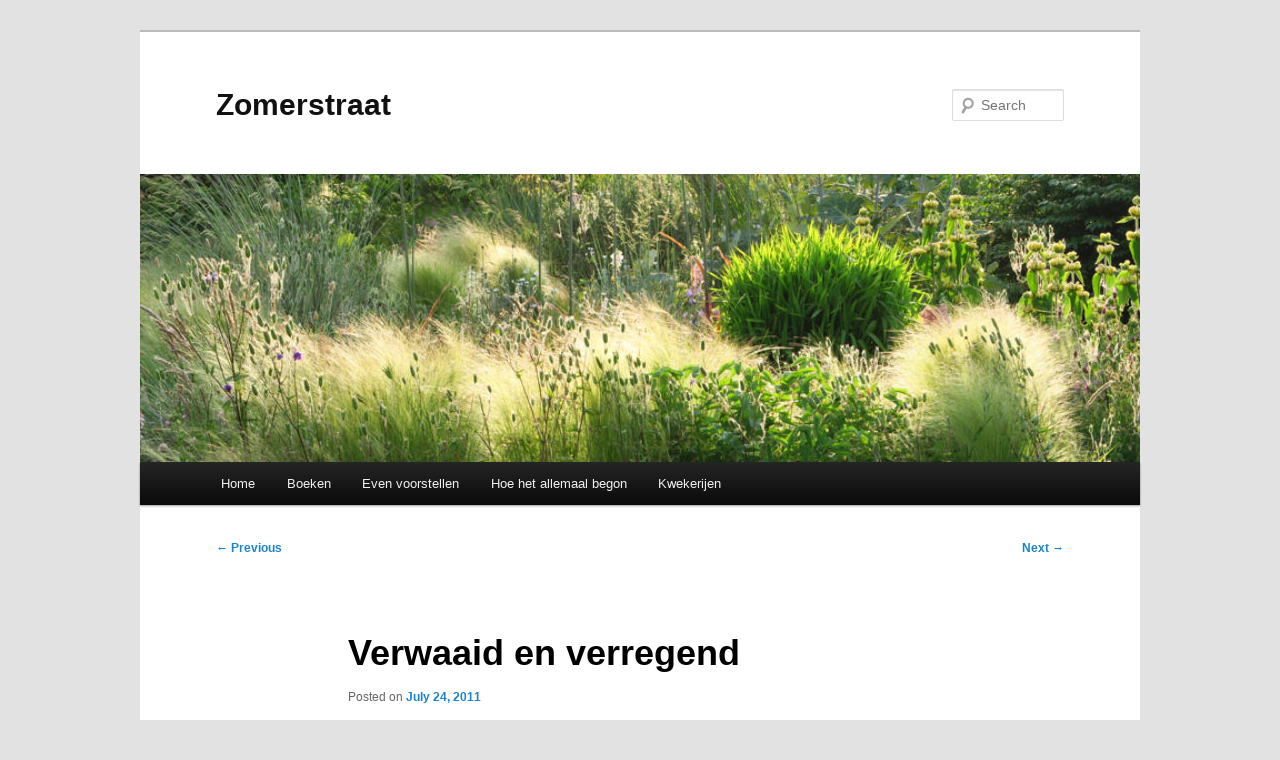

--- FILE ---
content_type: text/html; charset=UTF-8
request_url: http://www.zomerstraat.be/?p=1213
body_size: 10904
content:
<!DOCTYPE html>
<!--[if IE 6]>
<html id="ie6" lang="en-US">
<![endif]-->
<!--[if IE 7]>
<html id="ie7" lang="en-US">
<![endif]-->
<!--[if IE 8]>
<html id="ie8" lang="en-US">
<![endif]-->
<!--[if !(IE 6) & !(IE 7) & !(IE 8)]><!-->
<html lang="en-US">
<!--<![endif]-->
<head>
<meta charset="UTF-8" />
<meta name="viewport" content="width=device-width, initial-scale=1.0" />
<title>
Verwaaid en verregend | Zomerstraat	</title>
<link rel="profile" href="https://gmpg.org/xfn/11" />
<link rel="stylesheet" type="text/css" media="all" href="http://www.zomerstraat.be/wp-content/themes/twentyeleven/style.css?ver=20250415" />
<link rel="pingback" href="http://www.zomerstraat.be/xmlrpc.php">
<!--[if lt IE 9]>
<script src="http://www.zomerstraat.be/wp-content/themes/twentyeleven/js/html5.js?ver=3.7.0" type="text/javascript"></script>
<![endif]-->
<meta name='robots' content='max-image-preview:large' />
	<style>img:is([sizes="auto" i], [sizes^="auto," i]) { contain-intrinsic-size: 3000px 1500px }</style>
	<link rel="alternate" type="application/rss+xml" title="Zomerstraat &raquo; Feed" href="http://www.zomerstraat.be/?feed=rss2" />
<link rel="alternate" type="application/rss+xml" title="Zomerstraat &raquo; Comments Feed" href="http://www.zomerstraat.be/?feed=comments-rss2" />
<link rel="alternate" type="application/rss+xml" title="Zomerstraat &raquo; Verwaaid en verregend Comments Feed" href="http://www.zomerstraat.be/?feed=rss2&#038;p=1213" />
<script type="text/javascript">
/* <![CDATA[ */
window._wpemojiSettings = {"baseUrl":"https:\/\/s.w.org\/images\/core\/emoji\/16.0.1\/72x72\/","ext":".png","svgUrl":"https:\/\/s.w.org\/images\/core\/emoji\/16.0.1\/svg\/","svgExt":".svg","source":{"concatemoji":"http:\/\/www.zomerstraat.be\/wp-includes\/js\/wp-emoji-release.min.js?ver=6.8.3"}};
/*! This file is auto-generated */
!function(s,n){var o,i,e;function c(e){try{var t={supportTests:e,timestamp:(new Date).valueOf()};sessionStorage.setItem(o,JSON.stringify(t))}catch(e){}}function p(e,t,n){e.clearRect(0,0,e.canvas.width,e.canvas.height),e.fillText(t,0,0);var t=new Uint32Array(e.getImageData(0,0,e.canvas.width,e.canvas.height).data),a=(e.clearRect(0,0,e.canvas.width,e.canvas.height),e.fillText(n,0,0),new Uint32Array(e.getImageData(0,0,e.canvas.width,e.canvas.height).data));return t.every(function(e,t){return e===a[t]})}function u(e,t){e.clearRect(0,0,e.canvas.width,e.canvas.height),e.fillText(t,0,0);for(var n=e.getImageData(16,16,1,1),a=0;a<n.data.length;a++)if(0!==n.data[a])return!1;return!0}function f(e,t,n,a){switch(t){case"flag":return n(e,"\ud83c\udff3\ufe0f\u200d\u26a7\ufe0f","\ud83c\udff3\ufe0f\u200b\u26a7\ufe0f")?!1:!n(e,"\ud83c\udde8\ud83c\uddf6","\ud83c\udde8\u200b\ud83c\uddf6")&&!n(e,"\ud83c\udff4\udb40\udc67\udb40\udc62\udb40\udc65\udb40\udc6e\udb40\udc67\udb40\udc7f","\ud83c\udff4\u200b\udb40\udc67\u200b\udb40\udc62\u200b\udb40\udc65\u200b\udb40\udc6e\u200b\udb40\udc67\u200b\udb40\udc7f");case"emoji":return!a(e,"\ud83e\udedf")}return!1}function g(e,t,n,a){var r="undefined"!=typeof WorkerGlobalScope&&self instanceof WorkerGlobalScope?new OffscreenCanvas(300,150):s.createElement("canvas"),o=r.getContext("2d",{willReadFrequently:!0}),i=(o.textBaseline="top",o.font="600 32px Arial",{});return e.forEach(function(e){i[e]=t(o,e,n,a)}),i}function t(e){var t=s.createElement("script");t.src=e,t.defer=!0,s.head.appendChild(t)}"undefined"!=typeof Promise&&(o="wpEmojiSettingsSupports",i=["flag","emoji"],n.supports={everything:!0,everythingExceptFlag:!0},e=new Promise(function(e){s.addEventListener("DOMContentLoaded",e,{once:!0})}),new Promise(function(t){var n=function(){try{var e=JSON.parse(sessionStorage.getItem(o));if("object"==typeof e&&"number"==typeof e.timestamp&&(new Date).valueOf()<e.timestamp+604800&&"object"==typeof e.supportTests)return e.supportTests}catch(e){}return null}();if(!n){if("undefined"!=typeof Worker&&"undefined"!=typeof OffscreenCanvas&&"undefined"!=typeof URL&&URL.createObjectURL&&"undefined"!=typeof Blob)try{var e="postMessage("+g.toString()+"("+[JSON.stringify(i),f.toString(),p.toString(),u.toString()].join(",")+"));",a=new Blob([e],{type:"text/javascript"}),r=new Worker(URL.createObjectURL(a),{name:"wpTestEmojiSupports"});return void(r.onmessage=function(e){c(n=e.data),r.terminate(),t(n)})}catch(e){}c(n=g(i,f,p,u))}t(n)}).then(function(e){for(var t in e)n.supports[t]=e[t],n.supports.everything=n.supports.everything&&n.supports[t],"flag"!==t&&(n.supports.everythingExceptFlag=n.supports.everythingExceptFlag&&n.supports[t]);n.supports.everythingExceptFlag=n.supports.everythingExceptFlag&&!n.supports.flag,n.DOMReady=!1,n.readyCallback=function(){n.DOMReady=!0}}).then(function(){return e}).then(function(){var e;n.supports.everything||(n.readyCallback(),(e=n.source||{}).concatemoji?t(e.concatemoji):e.wpemoji&&e.twemoji&&(t(e.twemoji),t(e.wpemoji)))}))}((window,document),window._wpemojiSettings);
/* ]]> */
</script>
<style id='wp-emoji-styles-inline-css' type='text/css'>

	img.wp-smiley, img.emoji {
		display: inline !important;
		border: none !important;
		box-shadow: none !important;
		height: 1em !important;
		width: 1em !important;
		margin: 0 0.07em !important;
		vertical-align: -0.1em !important;
		background: none !important;
		padding: 0 !important;
	}
</style>
<link rel='stylesheet' id='wp-block-library-css' href='http://www.zomerstraat.be/wp-includes/css/dist/block-library/style.min.css?ver=6.8.3' type='text/css' media='all' />
<style id='wp-block-library-theme-inline-css' type='text/css'>
.wp-block-audio :where(figcaption){color:#555;font-size:13px;text-align:center}.is-dark-theme .wp-block-audio :where(figcaption){color:#ffffffa6}.wp-block-audio{margin:0 0 1em}.wp-block-code{border:1px solid #ccc;border-radius:4px;font-family:Menlo,Consolas,monaco,monospace;padding:.8em 1em}.wp-block-embed :where(figcaption){color:#555;font-size:13px;text-align:center}.is-dark-theme .wp-block-embed :where(figcaption){color:#ffffffa6}.wp-block-embed{margin:0 0 1em}.blocks-gallery-caption{color:#555;font-size:13px;text-align:center}.is-dark-theme .blocks-gallery-caption{color:#ffffffa6}:root :where(.wp-block-image figcaption){color:#555;font-size:13px;text-align:center}.is-dark-theme :root :where(.wp-block-image figcaption){color:#ffffffa6}.wp-block-image{margin:0 0 1em}.wp-block-pullquote{border-bottom:4px solid;border-top:4px solid;color:currentColor;margin-bottom:1.75em}.wp-block-pullquote cite,.wp-block-pullquote footer,.wp-block-pullquote__citation{color:currentColor;font-size:.8125em;font-style:normal;text-transform:uppercase}.wp-block-quote{border-left:.25em solid;margin:0 0 1.75em;padding-left:1em}.wp-block-quote cite,.wp-block-quote footer{color:currentColor;font-size:.8125em;font-style:normal;position:relative}.wp-block-quote:where(.has-text-align-right){border-left:none;border-right:.25em solid;padding-left:0;padding-right:1em}.wp-block-quote:where(.has-text-align-center){border:none;padding-left:0}.wp-block-quote.is-large,.wp-block-quote.is-style-large,.wp-block-quote:where(.is-style-plain){border:none}.wp-block-search .wp-block-search__label{font-weight:700}.wp-block-search__button{border:1px solid #ccc;padding:.375em .625em}:where(.wp-block-group.has-background){padding:1.25em 2.375em}.wp-block-separator.has-css-opacity{opacity:.4}.wp-block-separator{border:none;border-bottom:2px solid;margin-left:auto;margin-right:auto}.wp-block-separator.has-alpha-channel-opacity{opacity:1}.wp-block-separator:not(.is-style-wide):not(.is-style-dots){width:100px}.wp-block-separator.has-background:not(.is-style-dots){border-bottom:none;height:1px}.wp-block-separator.has-background:not(.is-style-wide):not(.is-style-dots){height:2px}.wp-block-table{margin:0 0 1em}.wp-block-table td,.wp-block-table th{word-break:normal}.wp-block-table :where(figcaption){color:#555;font-size:13px;text-align:center}.is-dark-theme .wp-block-table :where(figcaption){color:#ffffffa6}.wp-block-video :where(figcaption){color:#555;font-size:13px;text-align:center}.is-dark-theme .wp-block-video :where(figcaption){color:#ffffffa6}.wp-block-video{margin:0 0 1em}:root :where(.wp-block-template-part.has-background){margin-bottom:0;margin-top:0;padding:1.25em 2.375em}
</style>
<style id='classic-theme-styles-inline-css' type='text/css'>
/*! This file is auto-generated */
.wp-block-button__link{color:#fff;background-color:#32373c;border-radius:9999px;box-shadow:none;text-decoration:none;padding:calc(.667em + 2px) calc(1.333em + 2px);font-size:1.125em}.wp-block-file__button{background:#32373c;color:#fff;text-decoration:none}
</style>
<style id='global-styles-inline-css' type='text/css'>
:root{--wp--preset--aspect-ratio--square: 1;--wp--preset--aspect-ratio--4-3: 4/3;--wp--preset--aspect-ratio--3-4: 3/4;--wp--preset--aspect-ratio--3-2: 3/2;--wp--preset--aspect-ratio--2-3: 2/3;--wp--preset--aspect-ratio--16-9: 16/9;--wp--preset--aspect-ratio--9-16: 9/16;--wp--preset--color--black: #000;--wp--preset--color--cyan-bluish-gray: #abb8c3;--wp--preset--color--white: #fff;--wp--preset--color--pale-pink: #f78da7;--wp--preset--color--vivid-red: #cf2e2e;--wp--preset--color--luminous-vivid-orange: #ff6900;--wp--preset--color--luminous-vivid-amber: #fcb900;--wp--preset--color--light-green-cyan: #7bdcb5;--wp--preset--color--vivid-green-cyan: #00d084;--wp--preset--color--pale-cyan-blue: #8ed1fc;--wp--preset--color--vivid-cyan-blue: #0693e3;--wp--preset--color--vivid-purple: #9b51e0;--wp--preset--color--blue: #1982d1;--wp--preset--color--dark-gray: #373737;--wp--preset--color--medium-gray: #666;--wp--preset--color--light-gray: #e2e2e2;--wp--preset--gradient--vivid-cyan-blue-to-vivid-purple: linear-gradient(135deg,rgba(6,147,227,1) 0%,rgb(155,81,224) 100%);--wp--preset--gradient--light-green-cyan-to-vivid-green-cyan: linear-gradient(135deg,rgb(122,220,180) 0%,rgb(0,208,130) 100%);--wp--preset--gradient--luminous-vivid-amber-to-luminous-vivid-orange: linear-gradient(135deg,rgba(252,185,0,1) 0%,rgba(255,105,0,1) 100%);--wp--preset--gradient--luminous-vivid-orange-to-vivid-red: linear-gradient(135deg,rgba(255,105,0,1) 0%,rgb(207,46,46) 100%);--wp--preset--gradient--very-light-gray-to-cyan-bluish-gray: linear-gradient(135deg,rgb(238,238,238) 0%,rgb(169,184,195) 100%);--wp--preset--gradient--cool-to-warm-spectrum: linear-gradient(135deg,rgb(74,234,220) 0%,rgb(151,120,209) 20%,rgb(207,42,186) 40%,rgb(238,44,130) 60%,rgb(251,105,98) 80%,rgb(254,248,76) 100%);--wp--preset--gradient--blush-light-purple: linear-gradient(135deg,rgb(255,206,236) 0%,rgb(152,150,240) 100%);--wp--preset--gradient--blush-bordeaux: linear-gradient(135deg,rgb(254,205,165) 0%,rgb(254,45,45) 50%,rgb(107,0,62) 100%);--wp--preset--gradient--luminous-dusk: linear-gradient(135deg,rgb(255,203,112) 0%,rgb(199,81,192) 50%,rgb(65,88,208) 100%);--wp--preset--gradient--pale-ocean: linear-gradient(135deg,rgb(255,245,203) 0%,rgb(182,227,212) 50%,rgb(51,167,181) 100%);--wp--preset--gradient--electric-grass: linear-gradient(135deg,rgb(202,248,128) 0%,rgb(113,206,126) 100%);--wp--preset--gradient--midnight: linear-gradient(135deg,rgb(2,3,129) 0%,rgb(40,116,252) 100%);--wp--preset--font-size--small: 13px;--wp--preset--font-size--medium: 20px;--wp--preset--font-size--large: 36px;--wp--preset--font-size--x-large: 42px;--wp--preset--spacing--20: 0.44rem;--wp--preset--spacing--30: 0.67rem;--wp--preset--spacing--40: 1rem;--wp--preset--spacing--50: 1.5rem;--wp--preset--spacing--60: 2.25rem;--wp--preset--spacing--70: 3.38rem;--wp--preset--spacing--80: 5.06rem;--wp--preset--shadow--natural: 6px 6px 9px rgba(0, 0, 0, 0.2);--wp--preset--shadow--deep: 12px 12px 50px rgba(0, 0, 0, 0.4);--wp--preset--shadow--sharp: 6px 6px 0px rgba(0, 0, 0, 0.2);--wp--preset--shadow--outlined: 6px 6px 0px -3px rgba(255, 255, 255, 1), 6px 6px rgba(0, 0, 0, 1);--wp--preset--shadow--crisp: 6px 6px 0px rgba(0, 0, 0, 1);}:where(.is-layout-flex){gap: 0.5em;}:where(.is-layout-grid){gap: 0.5em;}body .is-layout-flex{display: flex;}.is-layout-flex{flex-wrap: wrap;align-items: center;}.is-layout-flex > :is(*, div){margin: 0;}body .is-layout-grid{display: grid;}.is-layout-grid > :is(*, div){margin: 0;}:where(.wp-block-columns.is-layout-flex){gap: 2em;}:where(.wp-block-columns.is-layout-grid){gap: 2em;}:where(.wp-block-post-template.is-layout-flex){gap: 1.25em;}:where(.wp-block-post-template.is-layout-grid){gap: 1.25em;}.has-black-color{color: var(--wp--preset--color--black) !important;}.has-cyan-bluish-gray-color{color: var(--wp--preset--color--cyan-bluish-gray) !important;}.has-white-color{color: var(--wp--preset--color--white) !important;}.has-pale-pink-color{color: var(--wp--preset--color--pale-pink) !important;}.has-vivid-red-color{color: var(--wp--preset--color--vivid-red) !important;}.has-luminous-vivid-orange-color{color: var(--wp--preset--color--luminous-vivid-orange) !important;}.has-luminous-vivid-amber-color{color: var(--wp--preset--color--luminous-vivid-amber) !important;}.has-light-green-cyan-color{color: var(--wp--preset--color--light-green-cyan) !important;}.has-vivid-green-cyan-color{color: var(--wp--preset--color--vivid-green-cyan) !important;}.has-pale-cyan-blue-color{color: var(--wp--preset--color--pale-cyan-blue) !important;}.has-vivid-cyan-blue-color{color: var(--wp--preset--color--vivid-cyan-blue) !important;}.has-vivid-purple-color{color: var(--wp--preset--color--vivid-purple) !important;}.has-black-background-color{background-color: var(--wp--preset--color--black) !important;}.has-cyan-bluish-gray-background-color{background-color: var(--wp--preset--color--cyan-bluish-gray) !important;}.has-white-background-color{background-color: var(--wp--preset--color--white) !important;}.has-pale-pink-background-color{background-color: var(--wp--preset--color--pale-pink) !important;}.has-vivid-red-background-color{background-color: var(--wp--preset--color--vivid-red) !important;}.has-luminous-vivid-orange-background-color{background-color: var(--wp--preset--color--luminous-vivid-orange) !important;}.has-luminous-vivid-amber-background-color{background-color: var(--wp--preset--color--luminous-vivid-amber) !important;}.has-light-green-cyan-background-color{background-color: var(--wp--preset--color--light-green-cyan) !important;}.has-vivid-green-cyan-background-color{background-color: var(--wp--preset--color--vivid-green-cyan) !important;}.has-pale-cyan-blue-background-color{background-color: var(--wp--preset--color--pale-cyan-blue) !important;}.has-vivid-cyan-blue-background-color{background-color: var(--wp--preset--color--vivid-cyan-blue) !important;}.has-vivid-purple-background-color{background-color: var(--wp--preset--color--vivid-purple) !important;}.has-black-border-color{border-color: var(--wp--preset--color--black) !important;}.has-cyan-bluish-gray-border-color{border-color: var(--wp--preset--color--cyan-bluish-gray) !important;}.has-white-border-color{border-color: var(--wp--preset--color--white) !important;}.has-pale-pink-border-color{border-color: var(--wp--preset--color--pale-pink) !important;}.has-vivid-red-border-color{border-color: var(--wp--preset--color--vivid-red) !important;}.has-luminous-vivid-orange-border-color{border-color: var(--wp--preset--color--luminous-vivid-orange) !important;}.has-luminous-vivid-amber-border-color{border-color: var(--wp--preset--color--luminous-vivid-amber) !important;}.has-light-green-cyan-border-color{border-color: var(--wp--preset--color--light-green-cyan) !important;}.has-vivid-green-cyan-border-color{border-color: var(--wp--preset--color--vivid-green-cyan) !important;}.has-pale-cyan-blue-border-color{border-color: var(--wp--preset--color--pale-cyan-blue) !important;}.has-vivid-cyan-blue-border-color{border-color: var(--wp--preset--color--vivid-cyan-blue) !important;}.has-vivid-purple-border-color{border-color: var(--wp--preset--color--vivid-purple) !important;}.has-vivid-cyan-blue-to-vivid-purple-gradient-background{background: var(--wp--preset--gradient--vivid-cyan-blue-to-vivid-purple) !important;}.has-light-green-cyan-to-vivid-green-cyan-gradient-background{background: var(--wp--preset--gradient--light-green-cyan-to-vivid-green-cyan) !important;}.has-luminous-vivid-amber-to-luminous-vivid-orange-gradient-background{background: var(--wp--preset--gradient--luminous-vivid-amber-to-luminous-vivid-orange) !important;}.has-luminous-vivid-orange-to-vivid-red-gradient-background{background: var(--wp--preset--gradient--luminous-vivid-orange-to-vivid-red) !important;}.has-very-light-gray-to-cyan-bluish-gray-gradient-background{background: var(--wp--preset--gradient--very-light-gray-to-cyan-bluish-gray) !important;}.has-cool-to-warm-spectrum-gradient-background{background: var(--wp--preset--gradient--cool-to-warm-spectrum) !important;}.has-blush-light-purple-gradient-background{background: var(--wp--preset--gradient--blush-light-purple) !important;}.has-blush-bordeaux-gradient-background{background: var(--wp--preset--gradient--blush-bordeaux) !important;}.has-luminous-dusk-gradient-background{background: var(--wp--preset--gradient--luminous-dusk) !important;}.has-pale-ocean-gradient-background{background: var(--wp--preset--gradient--pale-ocean) !important;}.has-electric-grass-gradient-background{background: var(--wp--preset--gradient--electric-grass) !important;}.has-midnight-gradient-background{background: var(--wp--preset--gradient--midnight) !important;}.has-small-font-size{font-size: var(--wp--preset--font-size--small) !important;}.has-medium-font-size{font-size: var(--wp--preset--font-size--medium) !important;}.has-large-font-size{font-size: var(--wp--preset--font-size--large) !important;}.has-x-large-font-size{font-size: var(--wp--preset--font-size--x-large) !important;}
:where(.wp-block-post-template.is-layout-flex){gap: 1.25em;}:where(.wp-block-post-template.is-layout-grid){gap: 1.25em;}
:where(.wp-block-columns.is-layout-flex){gap: 2em;}:where(.wp-block-columns.is-layout-grid){gap: 2em;}
:root :where(.wp-block-pullquote){font-size: 1.5em;line-height: 1.6;}
</style>
<link rel='stylesheet' id='contact-form-7-css' href='http://www.zomerstraat.be/wp-content/plugins/contact-form-7/includes/css/styles.css?ver=6.1' type='text/css' media='all' />
<link rel='stylesheet' id='twentyeleven-block-style-css' href='http://www.zomerstraat.be/wp-content/themes/twentyeleven/blocks.css?ver=20240703' type='text/css' media='all' />
<style id='akismet-widget-style-inline-css' type='text/css'>

			.a-stats {
				--akismet-color-mid-green: #357b49;
				--akismet-color-white: #fff;
				--akismet-color-light-grey: #f6f7f7;

				max-width: 350px;
				width: auto;
			}

			.a-stats * {
				all: unset;
				box-sizing: border-box;
			}

			.a-stats strong {
				font-weight: 600;
			}

			.a-stats a.a-stats__link,
			.a-stats a.a-stats__link:visited,
			.a-stats a.a-stats__link:active {
				background: var(--akismet-color-mid-green);
				border: none;
				box-shadow: none;
				border-radius: 8px;
				color: var(--akismet-color-white);
				cursor: pointer;
				display: block;
				font-family: -apple-system, BlinkMacSystemFont, 'Segoe UI', 'Roboto', 'Oxygen-Sans', 'Ubuntu', 'Cantarell', 'Helvetica Neue', sans-serif;
				font-weight: 500;
				padding: 12px;
				text-align: center;
				text-decoration: none;
				transition: all 0.2s ease;
			}

			/* Extra specificity to deal with TwentyTwentyOne focus style */
			.widget .a-stats a.a-stats__link:focus {
				background: var(--akismet-color-mid-green);
				color: var(--akismet-color-white);
				text-decoration: none;
			}

			.a-stats a.a-stats__link:hover {
				filter: brightness(110%);
				box-shadow: 0 4px 12px rgba(0, 0, 0, 0.06), 0 0 2px rgba(0, 0, 0, 0.16);
			}

			.a-stats .count {
				color: var(--akismet-color-white);
				display: block;
				font-size: 1.5em;
				line-height: 1.4;
				padding: 0 13px;
				white-space: nowrap;
			}
		
</style>
<link rel="https://api.w.org/" href="http://www.zomerstraat.be/index.php?rest_route=/" /><link rel="alternate" title="JSON" type="application/json" href="http://www.zomerstraat.be/index.php?rest_route=/wp/v2/posts/1213" /><link rel="EditURI" type="application/rsd+xml" title="RSD" href="http://www.zomerstraat.be/xmlrpc.php?rsd" />
<meta name="generator" content="WordPress 6.8.3" />
<link rel="canonical" href="http://www.zomerstraat.be/?p=1213" />
<link rel='shortlink' href='http://www.zomerstraat.be/?p=1213' />
<link rel="alternate" title="oEmbed (JSON)" type="application/json+oembed" href="http://www.zomerstraat.be/index.php?rest_route=%2Foembed%2F1.0%2Fembed&#038;url=http%3A%2F%2Fwww.zomerstraat.be%2F%3Fp%3D1213" />
<link rel="alternate" title="oEmbed (XML)" type="text/xml+oembed" href="http://www.zomerstraat.be/index.php?rest_route=%2Foembed%2F1.0%2Fembed&#038;url=http%3A%2F%2Fwww.zomerstraat.be%2F%3Fp%3D1213&#038;format=xml" />
</head>

<body class="wp-singular post-template-default single single-post postid-1213 single-format-standard wp-embed-responsive wp-theme-twentyeleven single-author singular two-column right-sidebar">
<div class="skip-link"><a class="assistive-text" href="#content">Skip to primary content</a></div><div id="page" class="hfeed">
	<header id="branding">
			<hgroup>
							<h1 id="site-title"><span><a href="http://www.zomerstraat.be/" rel="home" >Zomerstraat</a></span></h1>
				<h2 id="site-description"></h2>
			</hgroup>

						<a href="http://www.zomerstraat.be/" rel="home" >
				<img src="http://www.zomerstraat.be/wp-content/uploads/2015/06/cropped-Stipas.jpg" width="1000" height="288" alt="Zomerstraat" srcset="http://www.zomerstraat.be/wp-content/uploads/2015/06/cropped-Stipas.jpg 1000w, http://www.zomerstraat.be/wp-content/uploads/2015/06/cropped-Stipas-150x43.jpg 150w, http://www.zomerstraat.be/wp-content/uploads/2015/06/cropped-Stipas-300x86.jpg 300w, http://www.zomerstraat.be/wp-content/uploads/2015/06/cropped-Stipas-768x221.jpg 768w, http://www.zomerstraat.be/wp-content/uploads/2015/06/cropped-Stipas-490x141.jpg 490w, http://www.zomerstraat.be/wp-content/uploads/2015/06/cropped-Stipas-500x144.jpg 500w" sizes="(max-width: 1000px) 100vw, 1000px" decoding="async" fetchpriority="high" />			</a>
			
									<form method="get" id="searchform" action="http://www.zomerstraat.be/">
		<label for="s" class="assistive-text">Search</label>
		<input type="text" class="field" name="s" id="s" placeholder="Search" />
		<input type="submit" class="submit" name="submit" id="searchsubmit" value="Search" />
	</form>
			
			<nav id="access">
				<h3 class="assistive-text">Main menu</h3>
				<div class="menu"><ul>
<li ><a href="http://www.zomerstraat.be/">Home</a></li><li class="page_item page-item-484"><a href="http://www.zomerstraat.be/?page_id=484">Boeken</a></li>
<li class="page_item page-item-2"><a href="http://www.zomerstraat.be/?page_id=2">Even voorstellen</a></li>
<li class="page_item page-item-6"><a href="http://www.zomerstraat.be/?page_id=6">Hoe het allemaal begon</a></li>
<li class="page_item page-item-533"><a href="http://www.zomerstraat.be/?page_id=533">Kwekerijen</a></li>
</ul></div>
			</nav><!-- #access -->
	</header><!-- #branding -->


	<div id="main">

		<div id="primary">
			<div id="content" role="main">

				
					<nav id="nav-single">
						<h3 class="assistive-text">Post navigation</h3>
						<span class="nav-previous"><a href="http://www.zomerstraat.be/?p=1181" rel="prev"><span class="meta-nav">&larr;</span> Previous</a></span>
						<span class="nav-next"><a href="http://www.zomerstraat.be/?p=1260" rel="next">Next <span class="meta-nav">&rarr;</span></a></span>
					</nav><!-- #nav-single -->

					
<article id="post-1213" class="post-1213 post type-post status-publish format-standard hentry category-algemeen tag-regen-en-wind">
	<header class="entry-header">
		<h1 class="entry-title">Verwaaid en verregend</h1>

				<div class="entry-meta">
			<span class="sep">Posted on </span><a href="http://www.zomerstraat.be/?p=1213" title="14:36" rel="bookmark"><time class="entry-date" datetime="2011-07-24T14:36:24+01:00">July 24, 2011</time></a><span class="by-author"> <span class="sep"> by </span> <span class="author vcard"><a class="url fn n" href="http://www.zomerstraat.be/?author=1" title="View all posts by kyra" rel="author">kyra</a></span></span>		</div><!-- .entry-meta -->
			</header><!-- .entry-header -->

	<div class="entry-content">
		<p><a href="http://www.zomerstraat.be/?attachment_id=1214" rel="attachment wp-att-1214"><img decoding="async" class="alignleft size-medium wp-image-1214" title="Allium giganteum 'Globemaster'" src="http://www.zomerstraat.be/wp-content/uploads/2011/07/Allium-giganteum-Globemaster-225x300.jpg" alt="" width="225" height="300" srcset="http://www.zomerstraat.be/wp-content/uploads/2011/07/Allium-giganteum-Globemaster-225x300.jpg 225w, http://www.zomerstraat.be/wp-content/uploads/2011/07/Allium-giganteum-Globemaster-112x150.jpg 112w, http://www.zomerstraat.be/wp-content/uploads/2011/07/Allium-giganteum-Globemaster-367x490.jpg 367w, http://www.zomerstraat.be/wp-content/uploads/2011/07/Allium-giganteum-Globemaster.jpg 675w" sizes="(max-width: 225px) 100vw, 225px" /></a><a href="http://www.zomerstraat.be/?attachment_id=1218" rel="attachment wp-att-1218"><img decoding="async" class="alignright size-medium wp-image-1218" title="Lavandula x int 'Grosso'" src="http://www.zomerstraat.be/wp-content/uploads/2011/07/Lavandula-x-int-Grosso-225x300.jpg" alt="" width="225" height="300" srcset="http://www.zomerstraat.be/wp-content/uploads/2011/07/Lavandula-x-int-Grosso-225x300.jpg 225w, http://www.zomerstraat.be/wp-content/uploads/2011/07/Lavandula-x-int-Grosso-112x150.jpg 112w, http://www.zomerstraat.be/wp-content/uploads/2011/07/Lavandula-x-int-Grosso-367x490.jpg 367w, http://www.zomerstraat.be/wp-content/uploads/2011/07/Lavandula-x-int-Grosso.jpg 675w" sizes="(max-width: 225px) 100vw, 225px" /></a>Verwaaid en verregend, zo ziet de tuin er momenteel uit. Hoge stengels hangen over de grond en het zijn eerder de regendruppels die glinsteren dan de pluimen van siergrassen. De grote zaadbol van Allium giganteum &#8216;Globemaster&#8217; is gehalveerd en de lange stengels van Lavandula x int. &#8216;Grosso&#8217; zijn erbij gaan liggen.</p>
<p><a href="http://www.zomerstraat.be/?attachment_id=1219" rel="attachment wp-att-1219"><img loading="lazy" decoding="async" class="alignright size-medium wp-image-1219" title="Gaura en Lupine" src="http://www.zomerstraat.be/wp-content/uploads/2011/07/Gaura-en-Lupine-225x300.jpg" alt="" width="225" height="300" srcset="http://www.zomerstraat.be/wp-content/uploads/2011/07/Gaura-en-Lupine-225x300.jpg 225w, http://www.zomerstraat.be/wp-content/uploads/2011/07/Gaura-en-Lupine-112x150.jpg 112w, http://www.zomerstraat.be/wp-content/uploads/2011/07/Gaura-en-Lupine-367x490.jpg 367w, http://www.zomerstraat.be/wp-content/uploads/2011/07/Gaura-en-Lupine.jpg 675w" sizes="auto, (max-width: 225px) 100vw, 225px" /></a>Met de grote hoeveelheden regen en wind van de afgelopen periode gaat alles onherroepelijk tegen de vlakte, &#8230; tenzij ze steun hebben gevonden bij hun buurplanten. Met het stutten of vastbinden van planten ben ik vaak wat laks, eigenlijk niet slim, want als je in het voorjaar al wat takken overal tussensteekt, groeit alles daarrond omhoog en is het snel aan het zicht onttrokken en hebben de planten een heel natuurlijk houvast. Terwijl als je achteraf nog iets probeert te redden wat over de grond dreigt te gaan, ziet het er meestal uit als een lullig bosje bloemen met een touwtje errond. Gelukkig staan er door de jaren heen al wat takken her en der verspreid die, mede dankzij mijn laksheid, nooit zijn opgeruimd.</p>
<p>Voor de rest is ieder op zichzelf aangewezen. En gelukkig voor sommigen (en ook voor mij) op wat stevige buurplanten. Zo heeft de Gaura lindheimeri zich neergevleid in een uitgebloeide stengel van de Lupine, een bloemaar van de munt klemt zich vast tussen de stengels van Sanguisorba en Echinacea pallida zoekt houvast bij Veronica longifolia, of is het juist andersom?</p>
<p><a href="http://www.zomerstraat.be/?attachment_id=1225" rel="attachment wp-att-1225"><img loading="lazy" decoding="async" class="alignleft size-medium wp-image-1225" title="Munt en Sanguisorba" src="http://www.zomerstraat.be/wp-content/uploads/2011/07/Munt-en-Sanguisorba-225x300.jpg" alt="" width="225" height="300" srcset="http://www.zomerstraat.be/wp-content/uploads/2011/07/Munt-en-Sanguisorba-225x300.jpg 225w, http://www.zomerstraat.be/wp-content/uploads/2011/07/Munt-en-Sanguisorba-112x150.jpg 112w, http://www.zomerstraat.be/wp-content/uploads/2011/07/Munt-en-Sanguisorba-367x490.jpg 367w, http://www.zomerstraat.be/wp-content/uploads/2011/07/Munt-en-Sanguisorba.jpg 675w" sizes="auto, (max-width: 225px) 100vw, 225px" /></a><a href="http://www.zomerstraat.be/?attachment_id=1226" rel="attachment wp-att-1226"><img loading="lazy" decoding="async" class="alignright size-medium wp-image-1226" title="Echinacea pallida" src="http://www.zomerstraat.be/wp-content/uploads/2011/07/Echinacea-pallida-225x300.jpg" alt="" width="225" height="300" srcset="http://www.zomerstraat.be/wp-content/uploads/2011/07/Echinacea-pallida-225x300.jpg 225w, http://www.zomerstraat.be/wp-content/uploads/2011/07/Echinacea-pallida-112x150.jpg 112w, http://www.zomerstraat.be/wp-content/uploads/2011/07/Echinacea-pallida-367x490.jpg 367w, http://www.zomerstraat.be/wp-content/uploads/2011/07/Echinacea-pallida.jpg 675w" sizes="auto, (max-width: 225px) 100vw, 225px" /></a>Sommige planten hebben een wat meer vooruitziende blik, althans daar verdenk ik ze toch van. De Duitse pijp (Aristolochia durior) lijkt mij ieder jaar een handje te helpen door zijn stengels naast de daarvoor voorziene draden ook rond de planten om hem heen te slaan. Heel fijn, want het vingerhoedskruid, had de regen en wind misschien nog wel heelhuids doorstaan, maar de meer dan 2 m hoge Chinese ruit (Thalictrum delavayi) zeker niet. Bijgevolg hangen de ijle bloemen nu nog vrolijk in de lucht te bengelen in plaats van op de grond.</p>
<p><a href="http://www.zomerstraat.be/?attachment_id=1232" rel="attachment wp-att-1232"><img loading="lazy" decoding="async" class="alignleft size-medium wp-image-1232" title="Aristolochia en Digitalis" src="http://www.zomerstraat.be/wp-content/uploads/2011/07/Aristolochia-en-Digitalis-225x300.jpg" alt="" width="225" height="300" srcset="http://www.zomerstraat.be/wp-content/uploads/2011/07/Aristolochia-en-Digitalis-225x300.jpg 225w, http://www.zomerstraat.be/wp-content/uploads/2011/07/Aristolochia-en-Digitalis-112x150.jpg 112w, http://www.zomerstraat.be/wp-content/uploads/2011/07/Aristolochia-en-Digitalis-367x490.jpg 367w, http://www.zomerstraat.be/wp-content/uploads/2011/07/Aristolochia-en-Digitalis.jpg 675w" sizes="auto, (max-width: 225px) 100vw, 225px" /></a><a href="http://www.zomerstraat.be/?attachment_id=1229" rel="attachment wp-att-1229"><img loading="lazy" decoding="async" class="alignright size-medium wp-image-1229" title="Thalictrum delavayi" src="http://www.zomerstraat.be/wp-content/uploads/2011/07/Thalictrum-delavayi-225x300.jpg" alt="" width="225" height="300" srcset="http://www.zomerstraat.be/wp-content/uploads/2011/07/Thalictrum-delavayi-225x300.jpg 225w, http://www.zomerstraat.be/wp-content/uploads/2011/07/Thalictrum-delavayi-112x150.jpg 112w, http://www.zomerstraat.be/wp-content/uploads/2011/07/Thalictrum-delavayi-367x490.jpg 367w, http://www.zomerstraat.be/wp-content/uploads/2011/07/Thalictrum-delavayi.jpg 675w" sizes="auto, (max-width: 225px) 100vw, 225px" /></a></p>
<p>&nbsp;</p>
<p>&nbsp;</p>
<p>&nbsp;</p>
<p>&nbsp;</p>
<p>&nbsp;</p>
<p>&nbsp;</p>
<p>&nbsp;</p>
<p>&nbsp;</p>
<p>&nbsp;</p>
<p>&nbsp;</p>
			</div><!-- .entry-content -->

	<footer class="entry-meta">
		This entry was posted in <a href="http://www.zomerstraat.be/?cat=1" rel="category">Algemeen</a> and tagged <a href="http://www.zomerstraat.be/?tag=regen-en-wind" rel="tag">regen en wind</a> by <a href="http://www.zomerstraat.be/?author=1">kyra</a>. Bookmark the <a href="http://www.zomerstraat.be/?p=1213" title="Permalink to Verwaaid en verregend" rel="bookmark">permalink</a>.
		
			</footer><!-- .entry-meta -->
</article><!-- #post-1213 -->

						<div id="comments">
	
	
			<h2 id="comments-title">
			3 thoughts on &ldquo;<span>Verwaaid en verregend</span>&rdquo;		</h2>

		
		<ol class="commentlist">
					<li class="comment even thread-even depth-1" id="li-comment-656">
		<article id="comment-656" class="comment">
			<footer class="comment-meta">
				<div class="comment-author vcard">
					<img alt='' src='https://secure.gravatar.com/avatar/7cea935acb002c96cdafdf4d7263156236a7d151fd88f13d83a88215fb675441?s=68&#038;d=mm&#038;r=g' srcset='https://secure.gravatar.com/avatar/7cea935acb002c96cdafdf4d7263156236a7d151fd88f13d83a88215fb675441?s=136&#038;d=mm&#038;r=g 2x' class='avatar avatar-68 photo' height='68' width='68' loading='lazy' decoding='async'/><span class="fn">Diantha</span> on <a href="http://www.zomerstraat.be/?p=1213#comment-656"><time datetime="2011-07-26T06:22:15+01:00">July 26, 2011 at 06:22</time></a> <span class="says">said:</span>
										</div><!-- .comment-author .vcard -->

					
					
				</footer>

				<div class="comment-content"><p>Hoi,<br />
Wat een grappig stukje eigenlijk (misschien niet zo bedoeld). In de foto&#8217;s en in je schrijven lijken de planten een soort persoonlijkheid te krijgen. De sierui ziet er een beetje uit als een verstrooide geitenwollen sokkenfiguur die verrast is geraakt door een flinke regenbui en geen paraplu bij had. Andere planten lijken beter voorbereid zoals je schrijft. Leuk om over te fantaseren wat er onderling zich zoal in je tuin afspeelt tussen de verschillende persoonlijkheden zeg maar. Ivar had een pintoboon in een plastic bakje meegenomen van school en daar had hij zelf een vlaggetje bij gezet met daarop &#8220;plant nation&#8221;. Daar moet ik aan denken.</p>
</div>

				<div class="reply">
					<a rel="nofollow" class="comment-reply-link" href="http://www.zomerstraat.be/?p=1213&#038;replytocom=656#respond" data-commentid="656" data-postid="1213" data-belowelement="comment-656" data-respondelement="respond" data-replyto="Reply to Diantha" aria-label="Reply to Diantha">Reply <span>&darr;</span></a>				</div><!-- .reply -->
			</article><!-- #comment-## -->

				</li><!-- #comment-## -->
		<li class="comment odd alt thread-odd thread-alt depth-1" id="li-comment-657">
		<article id="comment-657" class="comment">
			<footer class="comment-meta">
				<div class="comment-author vcard">
					<img alt='' src='https://secure.gravatar.com/avatar/7cea935acb002c96cdafdf4d7263156236a7d151fd88f13d83a88215fb675441?s=68&#038;d=mm&#038;r=g' srcset='https://secure.gravatar.com/avatar/7cea935acb002c96cdafdf4d7263156236a7d151fd88f13d83a88215fb675441?s=136&#038;d=mm&#038;r=g 2x' class='avatar avatar-68 photo' height='68' width='68' loading='lazy' decoding='async'/><span class="fn">Diantha</span> on <a href="http://www.zomerstraat.be/?p=1213#comment-657"><time datetime="2011-07-26T06:23:19+01:00">July 26, 2011 at 06:23</time></a> <span class="says">said:</span>
										</div><!-- .comment-author .vcard -->

					
					
				</footer>

				<div class="comment-content"><p>De foto&#8217;s bij je stukje zie ik dan als een soort portretfoto&#8217;s als je snapt wat ik bedoel.</p>
</div>

				<div class="reply">
					<a rel="nofollow" class="comment-reply-link" href="http://www.zomerstraat.be/?p=1213&#038;replytocom=657#respond" data-commentid="657" data-postid="1213" data-belowelement="comment-657" data-respondelement="respond" data-replyto="Reply to Diantha" aria-label="Reply to Diantha">Reply <span>&darr;</span></a>				</div><!-- .reply -->
			</article><!-- #comment-## -->

				</li><!-- #comment-## -->
		<li class="comment byuser comment-author-kyra bypostauthor even thread-even depth-1" id="li-comment-659">
		<article id="comment-659" class="comment">
			<footer class="comment-meta">
				<div class="comment-author vcard">
					<img alt='' src='https://secure.gravatar.com/avatar/c5ff8b47fef3e558a45535f8fbed6388244634f24fcc5e450cd73c700c5c2865?s=68&#038;d=mm&#038;r=g' srcset='https://secure.gravatar.com/avatar/c5ff8b47fef3e558a45535f8fbed6388244634f24fcc5e450cd73c700c5c2865?s=136&#038;d=mm&#038;r=g 2x' class='avatar avatar-68 photo' height='68' width='68' loading='lazy' decoding='async'/><span class="fn">kyra</span> on <a href="http://www.zomerstraat.be/?p=1213#comment-659"><time datetime="2011-07-26T16:19:29+01:00">July 26, 2011 at 16:19</time></a> <span class="says">said:</span>
										</div><!-- .comment-author .vcard -->

					
					
				</footer>

				<div class="comment-content"><p>Ja, zo zie ik dat ook wel, dat de planten een soort persoonlijkheid hebben. Ik denk vaak aan de Perovskia als die oude grijsaard en de Rozemarijn als die gemoedelijke zachtaardige reus of zoals Roger Bastin (van de kwekerij) het wel eens omschreef i.v.m. de Rozemarijn: &#8230;en als dan zo&#8217;n machtige struik toch door een andere vorst wordt verslagen, is de hele tuin in rouw&#8230; . Inderdaad: &#8220;Makes you wonder&#8221; wat er zich zo allemaal in de tuin afspeelt 🙂 onder die persoontjes.<br />
Die vlag van Ivar met &#8220;plant nation&#8221; is ook wel een goeie, haha. Dus met verschillende van die pintobonen kun je dan ouderwets &#8220;landje veroveren&#8221; gaan spelen.</p>
</div>

				<div class="reply">
					<a rel="nofollow" class="comment-reply-link" href="http://www.zomerstraat.be/?p=1213&#038;replytocom=659#respond" data-commentid="659" data-postid="1213" data-belowelement="comment-659" data-respondelement="respond" data-replyto="Reply to kyra" aria-label="Reply to kyra">Reply <span>&darr;</span></a>				</div><!-- .reply -->
			</article><!-- #comment-## -->

				</li><!-- #comment-## -->
		</ol>

		
		
	
		<div id="respond" class="comment-respond">
		<h3 id="reply-title" class="comment-reply-title">Leave a Reply <small><a rel="nofollow" id="cancel-comment-reply-link" href="/?p=1213#respond" style="display:none;">Cancel reply</a></small></h3><form action="http://www.zomerstraat.be/wp-comments-post.php" method="post" id="commentform" class="comment-form"><p class="comment-notes"><span id="email-notes">Your email address will not be published.</span> <span class="required-field-message">Required fields are marked <span class="required">*</span></span></p><p class="comment-form-comment"><label for="comment">Comment <span class="required">*</span></label> <textarea id="comment" name="comment" cols="45" rows="8" maxlength="65525" required="required"></textarea></p><p class="comment-form-author"><label for="author">Name <span class="required">*</span></label> <input id="author" name="author" type="text" value="" size="30" maxlength="245" autocomplete="name" required="required" /></p>
<p class="comment-form-email"><label for="email">Email <span class="required">*</span></label> <input id="email" name="email" type="text" value="" size="30" maxlength="100" aria-describedby="email-notes" autocomplete="email" required="required" /></p>
<p class="comment-form-url"><label for="url">Website</label> <input id="url" name="url" type="text" value="" size="30" maxlength="200" autocomplete="url" /></p>
<p class="comment-form-cookies-consent"><input id="wp-comment-cookies-consent" name="wp-comment-cookies-consent" type="checkbox" value="yes" /> <label for="wp-comment-cookies-consent">Save my name, email, and website in this browser for the next time I comment.</label></p>
<p class="form-submit"><input name="submit" type="submit" id="submit" class="submit" value="Post Comment" /> <input type='hidden' name='comment_post_ID' value='1213' id='comment_post_ID' />
<input type='hidden' name='comment_parent' id='comment_parent' value='0' />
</p><p style="display: none;"><input type="hidden" id="akismet_comment_nonce" name="akismet_comment_nonce" value="d6ec09f740" /></p><p style="display: none !important;" class="akismet-fields-container" data-prefix="ak_"><label>&#916;<textarea name="ak_hp_textarea" cols="45" rows="8" maxlength="100"></textarea></label><input type="hidden" id="ak_js_1" name="ak_js" value="59"/><script>document.getElementById( "ak_js_1" ).setAttribute( "value", ( new Date() ).getTime() );</script></p></form>	</div><!-- #respond -->
	<p class="akismet_comment_form_privacy_notice">This site uses Akismet to reduce spam. <a href="https://akismet.com/privacy/" target="_blank" rel="nofollow noopener">Learn how your comment data is processed.</a></p>
</div><!-- #comments -->

				
			</div><!-- #content -->
		</div><!-- #primary -->


	</div><!-- #main -->

	<footer id="colophon">

			

			<div id="site-generator">
												<a href="https://wordpress.org/" class="imprint" title="Semantic Personal Publishing Platform">
					Proudly powered by WordPress				</a>
			</div>
	</footer><!-- #colophon -->
</div><!-- #page -->

<script type="text/javascript" src="http://www.zomerstraat.be/wp-includes/js/comment-reply.min.js?ver=6.8.3" id="comment-reply-js" async="async" data-wp-strategy="async"></script>
<script type="text/javascript" src="http://www.zomerstraat.be/wp-includes/js/dist/hooks.min.js?ver=4d63a3d491d11ffd8ac6" id="wp-hooks-js"></script>
<script type="text/javascript" src="http://www.zomerstraat.be/wp-includes/js/dist/i18n.min.js?ver=5e580eb46a90c2b997e6" id="wp-i18n-js"></script>
<script type="text/javascript" id="wp-i18n-js-after">
/* <![CDATA[ */
wp.i18n.setLocaleData( { 'text direction\u0004ltr': [ 'ltr' ] } );
/* ]]> */
</script>
<script type="text/javascript" src="http://www.zomerstraat.be/wp-content/plugins/contact-form-7/includes/swv/js/index.js?ver=6.1" id="swv-js"></script>
<script type="text/javascript" id="contact-form-7-js-before">
/* <![CDATA[ */
var wpcf7 = {
    "api": {
        "root": "http:\/\/www.zomerstraat.be\/index.php?rest_route=\/",
        "namespace": "contact-form-7\/v1"
    }
};
/* ]]> */
</script>
<script type="text/javascript" src="http://www.zomerstraat.be/wp-content/plugins/contact-form-7/includes/js/index.js?ver=6.1" id="contact-form-7-js"></script>
<script defer type="text/javascript" src="http://www.zomerstraat.be/wp-content/plugins/akismet/_inc/akismet-frontend.js?ver=1750427534" id="akismet-frontend-js"></script>

</body>
</html>
